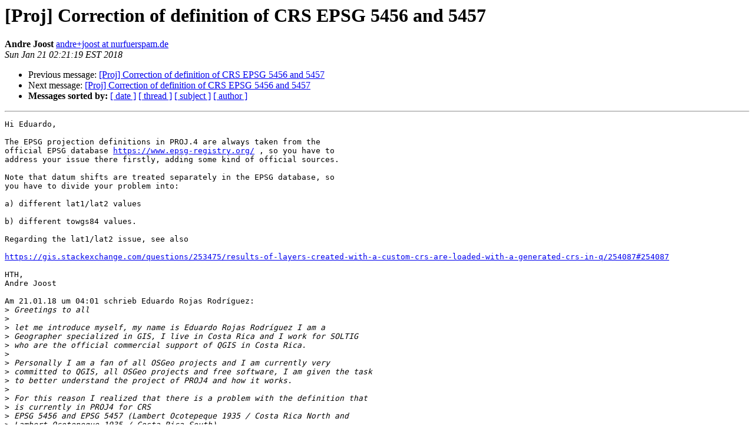

--- FILE ---
content_type: text/html
request_url: http://lists.maptools.org/pipermail/proj/2018-January/007948.html
body_size: 6972
content:
<!DOCTYPE HTML PUBLIC "-//W3C//DTD HTML 3.2//EN">
<HTML>
 <HEAD>
   <TITLE> [Proj] Correction of definition of CRS EPSG 5456 and 5457
   </TITLE>
   <LINK REL="Index" HREF="index.html" >
   <LINK REL="made" HREF="mailto:proj%40lists.maptools.org?Subject=%5BProj%5D%20Correction%20of%20definition%20of%20CRS%20EPSG%205456%20and%205457&In-Reply-To=1516503673411-0.post%40n6.nabble.com">
   <META NAME="robots" CONTENT="index,nofollow">
   <META http-equiv="Content-Type" content="text/html; charset=us-ascii">
   <LINK REL="Previous"  HREF="007947.html">
   <LINK REL="Next"  HREF="007949.html">
 </HEAD>
 <BODY BGCOLOR="#ffffff">
   <H1>[Proj] Correction of definition of CRS EPSG 5456 and 5457</H1>
    <B>Andre Joost</B> 
    <A HREF="mailto:proj%40lists.maptools.org?Subject=%5BProj%5D%20Correction%20of%20definition%20of%20CRS%20EPSG%205456%20and%205457&In-Reply-To=1516503673411-0.post%40n6.nabble.com"
       TITLE="[Proj] Correction of definition of CRS EPSG 5456 and 5457">andre+joost at nurfuerspam.de
       </A><BR>
    <I>Sun Jan 21 02:21:19 EST 2018</I>
    <P><UL>
        <LI>Previous message: <A HREF="007947.html">[Proj] Correction of definition of CRS EPSG 5456 and 5457
</A></li>
        <LI>Next message: <A HREF="007949.html">[Proj] Correction of definition of CRS EPSG 5456 and 5457
</A></li>
         <LI> <B>Messages sorted by:</B> 
              <a href="date.html#7948">[ date ]</a>
              <a href="thread.html#7948">[ thread ]</a>
              <a href="subject.html#7948">[ subject ]</a>
              <a href="author.html#7948">[ author ]</a>
         </LI>
       </UL>
    <HR>  
<!--beginarticle-->
<PRE>Hi Eduardo,

The EPSG projection definitions in PROJ.4 are always taken from the 
official EPSG database <A HREF="https://www.epsg-registry.org/">https://www.epsg-registry.org/</A> , so you have to 
address your issue there firstly, adding some kind of official sources.

Note that datum shifts are treated separately in the EPSG database, so 
you have to divide your problem into:

a) different lat1/lat2 values

b) different towgs84 values.

Regarding the lat1/lat2 issue, see also

<A HREF="https://gis.stackexchange.com/questions/253475/results-of-layers-created-with-a-custom-crs-are-loaded-with-a-generated-crs-in-q/254087#254087">https://gis.stackexchange.com/questions/253475/results-of-layers-created-with-a-custom-crs-are-loaded-with-a-generated-crs-in-q/254087#254087</A>

HTH,
Andre Joost

Am 21.01.18 um 04:01 schrieb Eduardo Rojas Rodr&#237;guez:
&gt;<i> Greetings to all
</I>&gt;<i>
</I>&gt;<i> let me introduce myself, my name is Eduardo Rojas Rodr&#237;guez I am a
</I>&gt;<i> Geographer specialized in GIS, I live in Costa Rica and I work for SOLTIG
</I>&gt;<i> who are the official commercial support of QGIS in Costa Rica.
</I>&gt;<i>
</I>&gt;<i> Personally I am a fan of all OSGeo projects and I am currently very
</I>&gt;<i> committed to QGIS, all OSGeo projects and free software, I am given the task
</I>&gt;<i> to better understand the project of PROJ4 and how it works.
</I>&gt;<i>
</I>&gt;<i> For this reason I realized that there is a problem with the definition that
</I>&gt;<i> is currently in PROJ4 for CRS
</I>&gt;<i> EPSG 5456 and EPSG 5457 (Lambert Ocotepeque 1935 / Costa Rica North and
</I>&gt;<i> Lambert Ocotepeque 1935 / Costa Rica South).
</I>&gt;<i>
</I>&gt;<i> The current definitions are:
</I>&gt;<i>
</I>&gt;<i> EPSG 5456 current definition in PROJ4: (incorrect)
</I>&gt;<i> +proj=lcc +lat_1=10.46666666666667 +lat_0=10.46666666666667
</I>&gt;<i> +lon_0=-84.33333333333333 +k_0=0.99995696 +x_0=500000 +y_0=271820.522
</I>&gt;<i> +ellps=clrk66 +towgs84=205,96,-98,0,0,0,0 +units=m +no_defs
</I>&gt;<i>
</I>&gt;<i> EPSG 5457 current definition in PROJ4: (incorrect)
</I>&gt;<i> +proj=lcc +lat_1=9 +lat_0=9 +lon_0=-83.66666666666667 +k_0=0.99995696
</I>&gt;<i> +x_0=500000 +y_0=327987.436 +ellps=clrk66 +towgs84=205,96,-98,0,0,0,0
</I>&gt;<i> +units=m +no_defs
</I>&gt;<i>
</I>&gt;<i> After investigating the correct definition of CRS 5456 and 5457 and its
</I>&gt;<i> definition in PROJ4
</I>&gt;<i> should be replaced by:
</I>&gt;<i>
</I>&gt;<i> EPSG 5456: Ocotepeque 1935 / Costa Rica Norte (correct definition)
</I>&gt;<i> +proj=lcc +lat_0=10.46666666666667  +lat_1=9.933333333 +lat_2=11
</I>&gt;<i> +lon_0=-84.3333333333 +k_0=0.99995696 +x_0=500000 +y_0=271820.522
</I>&gt;<i> +ellps=clrk66 +towgs84=213.116,9.358,-74.946,1.140,-2.980,3.100,-5.22
</I>&gt;<i> +units=m +no_defs
</I>&gt;<i>
</I>&gt;<i> EPSG: 5457: Ocotepeque 1935 / Costa Rica Sur (correct definition)
</I>&gt;<i> +proj=lcc +lat_0=9 +lat_1=8.4666666667+lat_2=9.533333333
</I>&gt;<i> +lon_0=-83.666666667 +k_0=0.99995696 +x_0=500000 +y_0=327987.436
</I>&gt;<i> +ellps=clrk66 +towgs84=213.116,9.358,-74.946,1.140,-2.980,3.100,-5.22
</I>&gt;<i> +units=m +no_defs
</I>&gt;<i>
</I>&gt;<i> with these definitions, the transformations that depend on the PROJ4 library
</I>&gt;<i> should be correct.
</I>&gt;<i>
</I>&gt;<i> If you can help me explaining how and where to generate the report to
</I>&gt;<i> request the change of the definition, I thank you.
</I>&gt;<i>
</I>&gt;<i> Is it just generating the report at <A HREF="https://github.com/OSGeo/proj.4/issues?">https://github.com/OSGeo/proj.4/issues?</A>
</I>&gt;<i>
</I>&gt;<i> Thank you very much for the help
</I>&gt;<i>
</I>&gt;<i>
</I>&gt;<i>
</I>&gt;<i>
</I>&gt;<i>
</I>&gt;<i>
</I>&gt;<i>
</I>&gt;<i>
</I>&gt;<i> -----
</I>&gt;<i> Eduardo Rojas Rodr&#237;guez
</I>&gt;<i> Analista en SIG
</I>&gt;<i> Soluciones en Tecnolog&#237;as
</I>&gt;<i> Tel: 506 2505-5453
</I>&gt;<i> <A HREF="http://lists.maptools.org/mailman/listinfo/proj">eduardo.rojas at soltig.net</A>
</I>&gt;<i> <A HREF="http://soltig.net">http://soltig.net</A>
</I>&gt;<i>
</I>&gt;<i>
</I>&gt;<i> --
</I>&gt;<i> Sent from: <A HREF="http://osgeo-org.1560.x6.nabble.com/PROJ-4-f3840930.html">http://osgeo-org.1560.x6.nabble.com/PROJ-4-f3840930.html</A>
</I>&gt;<i> _______________________________________________
</I>&gt;<i> Proj mailing list
</I>&gt;<i> <A HREF="http://lists.maptools.org/mailman/listinfo/proj">Proj at lists.maptools.org</A>
</I>&gt;<i> <A HREF="http://lists.maptools.org/mailman/listinfo/proj">http://lists.maptools.org/mailman/listinfo/proj</A>
</I>&gt;<i>
</I>

</PRE>


<!--endarticle-->
    <HR>
    <P><UL>
        <!--threads-->
	<LI>Previous message: <A HREF="007947.html">[Proj] Correction of definition of CRS EPSG 5456 and 5457
</A></li>
	<LI>Next message: <A HREF="007949.html">[Proj] Correction of definition of CRS EPSG 5456 and 5457
</A></li>
         <LI> <B>Messages sorted by:</B> 
              <a href="date.html#7948">[ date ]</a>
              <a href="thread.html#7948">[ thread ]</a>
              <a href="subject.html#7948">[ subject ]</a>
              <a href="author.html#7948">[ author ]</a>
         </LI>
       </UL>

<hr>
<a href="http://lists.maptools.org/mailman/listinfo/proj">More information about the Proj
mailing list</a><br>
</body></html>
